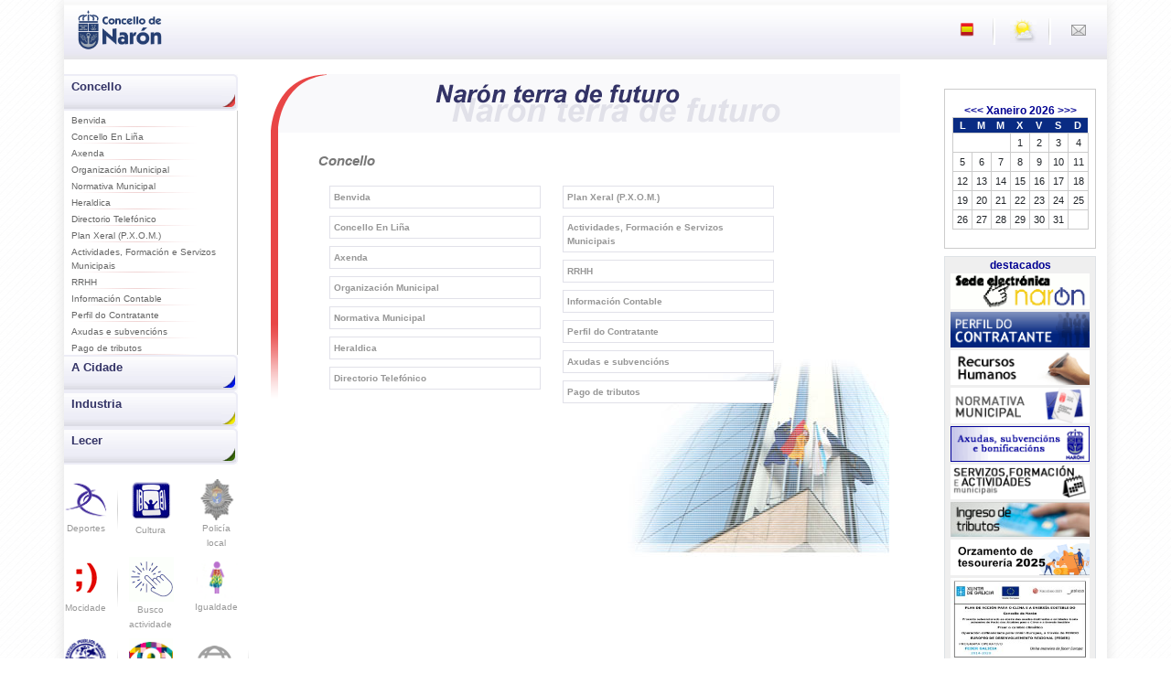

--- FILE ---
content_type: text/html; charset=utf-8
request_url: https://naron.gal/web/cat/gal/concello/get/idC/40
body_size: 3865
content:
<!doctype html>
<html lang="es">

  <head>
<meta name="viewport" content="width=device-width, initial-scale=1, maximum-scale=1">
  <title>http://www.naron.es - Concello</title>
  <meta name="description" content="http://www.naron.es"/>
  <meta name="keywords" content=""/>
  <meta http-equiv="Content-Type" content="text/html; charset=utf-8"/>
  <meta charset="utf-8"/>
  <link rel="shortcut icon" href="  favicon.ico" type="image/x-icon" /><link rel="canonical" href="https://www.naron.gal/concello" />
  <link rel="stylesheet" href="/assets/lib/bootstrap-5.1.3-dist/css/bootstrap.min.css" type="text/css" />
  <link rel="stylesheet" href="/assets/lib/lightbox2/dist/css/lightbox.min.css" type="text/css" />
  <link rel="stylesheet" href="/assets/lib/OwlCarousel2-2.3.4/dist/assets/owl.carousel.min.css" type="text/css" />
  <link rel="stylesheet" href="/assets/lib/OwlCarousel2-2.3.4/dist/assets/owl.theme.default.min.css" type="text/css" />
  <link rel="stylesheet" href="/assets/css/style.css?20260106090552" type="text/css" />

</head>


  
                <body class="overflow-visible">
            <div class="container bg-white overflow-hidden">
              
      <div class="row mb-3" id="cabecera">
        <div class="col-8 gx-0 text-left">
          <nav class="navbar navbar-expand-lg float-start">
            <button class="navbar-toggler" type="button" data-bs-toggle="collapse" data-bs-target="#navbarToggleExternalContent" aria-controls="navbarToggleExternalContent" aria-expanded="false" aria-label="Toggle navigation">
              <span class="navbar-toggler-icon"></span>
            </button>
          </nav>
          <a class="float-start" href="/"><img src="/web/images/top/top-escudo.gif" alt="Concello de Narón" title="Concello de Narón" id="escudo"></a>
        </div>
        <div class="col-4 gx-0 text-right">
          <ul class="list-group list-group-horizontal float-end mt-1 mt-md-2">
            <li class="list-group-item">
    <a href="/cat/es/ayuntamiento/get/idC/40"><img src="/web/images/top/top_es.gif" alt="Concello de Narón" title="Concello de Narón"></a>
            </li>
            <li class="list-group-item">
              <a href="https://www.aemet.es/es/eltiempo/prediccion/municipios/naron-id15054" target="_blank"><img src="/web/images/top/top_tiempo.gif" alt="El tiempo en Narón" title="El tiempo en Narón"></a>
            </li>
            <li class="list-group-item">
              <a href="/cat/gal/concello/contacto"><img src="/web/images/top/top_contacto.gif" alt="Entrada a Naronmail" title="Entrada a Naronmail"></a>
            </li>
          </ul>
        </div>
      </div>
                  <div class="row">
                <div class="col-lg-2 gx-0 position-xs-fixed position-md-static d-md-block leftside closed pe-2 pe-lg-0">
                  
      <div class="collapse" id="navbarToggleExternalContent">
        <div class="row menu">
          <div class="col">
    
        <p class="mb-0">
          <a  class="concello ps-2" href="/cat/gal/concello">
          Concello
          </a>
        </p>
        <div class="collapse show" id="menuconcello">
          <div class="card card-body py-0 ps-2">
      <a  href="/cat/gal/concello/benvida">Benvida</a><a  target="_blank"  href="https://sedeelectronica.naron.es/siac/default.aspx">Concello En Liña</a><a  href="/cat/gal/concello/axenda">Axenda</a><a  href="/cat/gal/concello/organizacion_municipal">Organización Municipal</a><a  target="_blank"  href="https://naron.transparencialocal.gob.es/es_ES/categoria/normativa">Normativa Municipal</a><a  href="/cat/gal/concello/heráldica">Heraldica</a><a  href="/cat/gal/concello/ayuntamiento_directorio_telefonico">Directorio Telefónico</a><a  href="/cat/gal/concello/pxom">Plan Xeral (P.X.O.M.)</a><a  href="/cat/gal/concello/servizos_municipais">Actividades, Formación e Servizos Municipais</a><a  href="/cat/gal/concello/oposicions">RRHH</a><a  target="_blank"  href="https://naron.transparencialocal.gob.es/es_ES/categoria/economica">Información Contable</a><a  href="/cat/gal/concello/perfil-del-contratante-inicio">Perfil do Contratante</a><a  href="/cat/gal/concello/subvencions">Axudas e subvencións</a><a  href="/cat/gal/concello/pago-tributos">Pago de tributos</a>
          </div>
        </div>
      
        <p class="mb-0">
          <a  class="cidade ps-2" href="/cat/gal/cidade">
          A Cidade
          </a>
        </p>
        <div class="collapse " id="menucidade">
          <div class="card card-body py-0 ps-2">
      <a  href="/cat/gal/cidade/golpe_vista">A Golpe de Vista</a><a  href="/cat/gal/cidade/localizacion_ciudad">Localización</a><a  href="/cat/gal/cidade/como_chegar">Como Chegar</a><a  target="_blank"  href="https://www.naron.gal/web/descarga.php?tipo=r&amp;descarga=mapa_rueiro.pdf">Mapas de Narón</a><a  href="/cat/gal/cidade/parroquias">Parroquias</a><a  href="/cat/gal/cidade/contorno">Contorno</a><a  href="/cat/gal/cidade/historia">Historia</a><a  target="_blank"  href="http://arquinaron.naron.es/">Narón en Fotos</a><a  href="/cat/gal/cidade/feiras_mercados">Feiras e Mercados</a>
          </div>
        </div>
      
        <p class="mb-0">
          <a  class="industria ps-2" href="/cat/gal/industria">
          Industria
          </a>
        </p>
        <div class="collapse " id="menuindustria">
          <div class="card card-body py-0 ps-2">
      <a  href="/cat/gal/industria/poligonos">Polígonos Industriais</a><a  href="/cat/gal/industria/empresas">Empresas</a><a  href="/cat/gal/industria/desarrollo">Desenvolvemento</a><a  href="/cat/gal/industria/comercio">Comercio</a><a  href="/cat/gal/industria/mercados">Banca</a><a  href="/cat/gal/industria/ligazons_empresariais">Ligazóns Empresariais</a><a  href="/cat/gal/industria/emprego">Camiños para o emprego</a>
          </div>
        </div>
      
        <p class="mb-0">
          <a  class="lecer ps-2" href="/cat/gal/lecer">
          Lecer
          </a>
        </p>
        <div class="collapse " id="menulecer">
          <div class="card card-body py-0 ps-2">
      <a  href="/cat/gal/lecer/rutas">Rutas Turísticas</a><a  href="/cat/gal/lecer/festas">Festas</a><a  href="/cat/gal/lecer/lugares_interese">Lugares de Interese</a><a  href="/cat/gal/lecer/aloxamentos">Aloxamentos</a><a  href="/cat/gal/lecer/bares_restaurantes">Bares e restaurantes</a><a  href="/cat/gal/lecer/entretemento">Entretemento</a><a  href="/cat/gal/lecer/centros_comerciais">Centros Comerciais</a><a  target="_blank"  href="www.padroadodecultura.es/">Pazo da cultura</a>
          </div>
        </div>
      

          </div>
        </div>
        <div class="row menu_logos mt-3">
          <div class="col-4 text-center separador_menu">
            <a href="https://www.padroadodeportesnaron.com">
              <img src="/web/images/menu/deportes.gif" alt="Deportes" class="img-fluid"><br>Deportes
            </a>
          </div>
          <div class="col-4 text-center separador_menu">
            <a href="http://www.padroadodecultura.es">
              <img src="/web/images/menu/cultura.gif"><br>Cultura
            </a>
          </div>
          <div class="col-4 text-center">
            <a href="http://policia.naron.es" target="_blank">
              <img src="/web/images/entrada/policia.gif" alt="Policía Local de Narón" class="img-fluid"><br>Policía local
            </a>
          </div>
        </div>
        <div class="row menu_logos mt-2">
          <div class="col-4 text-center separador_menu">
            <a href="https://dameuntoke.naron.gal" target="_blank">
              <img src="/web/images/entrada/dut.gif" alt="dameuntoke"><br>Mocidade
            </a>
          </div>
          <div class="col-4 text-center separador_menu">
            <a href="https://buscoactividade.naron.gal" target="_blank">
              <img src="/web/images/entrada/busco-actividade.gif" alt="Busco actividade"><br>Busco actividade
            </a>
          </div>
          <div class="col-4 text-center">
            <a href="https://igualdade.naron.gal" target="_blank">
              <img src="/web/images/entrada/igualdade.gif" alt="Concellería de Igualdade" class="img-fluid"><br>Igualdade
            </a>
          </div>
        </div>
        <div class="row menu_logos mt-2">
          <div class="col-4 text-center separador_menu">
            <a href="https://biblioteca.naron.gal" target="_blank">
              <img src="/web/images/menu/biblio.gif" alt="Biblioteca de Narón" class="img-fluid"><br>Biblioteca de Narón
            </a>
          </div>
          <div class="col-4 text-center separador_menu">
            <a href="https://turismo.naron.gal" target="_blank">
              <img src="/web/images/entrada/turismo-naron.gif" alt="Turismo de Narón" class="img-fluid"><br>Turismo
            </a>
          </div>
          <div class="col-4 text-center separador_menu">
            <a href="/cat/gal/outras-webs" target="_blank">
              <img src="/web/images/entrada/otras-web-naron.gif" alt="Outras webs" class="img-fluid"><br>Outras Webs
            </a>
          </div>
        </div>
        <div class="row menu_logos mt-2">
          <div class="col-4 text-center separador_menu">
            <a href="https://oarqueologodenaron.wordpress.com/" target="_blank">
              <img src="/web/images/entrada/NaronFidalga.jpg" alt="Narón, Cidade Fidalga" class="img-fluid"><br>Narón, Cidade Fidalga
            </a>
          </div>
          <div class="col-4 text-center">
            <a href="/cat/gal/concello/servizo-normalizacion-linguistica">
              <img src="/web/images/entrada/Logo-SNL.gif" alt="Servizo de Normalización Lingüística" class="img-fluid"><br>Servizo de Normalización Lingüistica
            </a>
          </div>
          <div class="col-4 text-center">
            <a href="https://buscocole.naron.gal/" target="_blank">
              <img src="/web/images/entrada/buscocole.gif" alt="Buscocole" class="img-fluid"><br>Buscocole
            </a>
          </div>
        </div>
      </div>
                    </div>
                <div class="col-8 col-md-9 col-lg-8 px-3 px-lg-5">
                  
    <div class="row seccion_principal" id="concello">
      <div class="col-12 titulo_principal mb-3">
        Concello
      </div>
      <div class="row ps-4">
        <div class="col-12 col-md-5">
          <a href="/cat/gal/concello/benvida" class="d-block enlace_principal mb-2 py-1 ps-1">Benvida</a><a target="_blank" href="https://sedeelectronica.naron.es/siac/default.aspx" class="d-block enlace_principal mb-2 py-1 ps-1">Concello En Liña</a><a href="/cat/gal/concello/axenda" class="d-block enlace_principal mb-2 py-1 ps-1">Axenda</a><a href="/cat/gal/concello/organizacion_municipal" class="d-block enlace_principal mb-2 py-1 ps-1">Organización Municipal</a><a target="_blank" href="https://naron.transparencialocal.gob.es/es_ES/categoria/normativa" class="d-block enlace_principal mb-2 py-1 ps-1">Normativa Municipal</a><a href="/cat/gal/concello/heráldica" class="d-block enlace_principal mb-2 py-1 ps-1">Heraldica</a><a href="/cat/gal/concello/ayuntamiento_directorio_telefonico" class="d-block enlace_principal mb-2 py-1 ps-1">Directorio Telefónico</a>
        </div>
        <div class="col-12 col-md-5">
        <a href="/cat/gal/concello/pxom" class="d-block enlace_principal mb-2 py-1 ps-1">Plan Xeral (P.X.O.M.)</a><a href="/cat/gal/concello/servizos_municipais" class="d-block enlace_principal mb-2 py-1 ps-1">Actividades, Formación e Servizos Municipais</a><a href="/cat/gal/concello/oposicions" class="d-block enlace_principal mb-2 py-1 ps-1">RRHH</a><a target="_blank" href="https://naron.transparencialocal.gob.es/es_ES/categoria/economica" class="d-block enlace_principal mb-2 py-1 ps-1">Información Contable</a><a href="/cat/gal/concello/perfil-del-contratante-inicio" class="d-block enlace_principal mb-2 py-1 ps-1">Perfil do Contratante</a><a href="/cat/gal/concello/subvencions" class="d-block enlace_principal mb-2 py-1 ps-1">Axudas e subvencións</a><a href="/cat/gal/concello/pago-tributos" class="d-block enlace_principal mb-2 py-1 ps-1">Pago de tributos</a>
        </div>
      </div>
    </div>
                  </div>
                <div class="col-4 col-md-3 col-lg-2">
                
      <div class="row">
        <div class="col-12">
          
      <div id="contenedor_calendario" class="mt-3 mb-2 px-0 px-md-2">
        <br/>
        <h2>
          <a href="/cat/gal/axenda_calendario/get/2025-12/">&lt;&lt;&lt;</a> 
          Xaneiro 2026 
          <a href="/cat/gal/axenda_calendario/get/2026-2/">&gt;&gt;&gt;</a>
        </h2>
        <table class="table" id="calendario">
          <tr>
            <th>L</th><th>M</th><th>M</th><th>X</th><th>V</th><th>S</th><th>D</th>
          </tr>
          <tr>
    
            <td class="blancos" colspan="3">&nbsp;</td>
      
            <td class="dia" id="dia_1"><div class="numero">1</div>
            </td>
        
            <td class="dia" id="dia_2"><div class="numero">2</div>
            </td>
        
            <td class="dia" id="dia_3"><div class="numero">3</div>
            </td>
        
            <td class="dia" id="dia_4"><div class="numero">4</div>
            </td>
        
          </tr>
        <tr>
            <td class="dia" id="dia_5"><div class="numero">5</div>
            </td>
        
            <td class="dia" id="dia_6"><div class="numero">6</div>
            </td>
        
            <td class="dia" id="dia_7"><div class="numero">7</div>
            </td>
        
            <td class="dia" id="dia_8"><div class="numero">8</div>
            </td>
        
            <td class="dia" id="dia_9"><div class="numero">9</div>
            </td>
        
            <td class="dia" id="dia_10"><div class="numero">10</div>
            </td>
        
            <td class="dia" id="dia_11"><div class="numero">11</div>
            </td>
        
          </tr>
        <tr>
            <td class="dia" id="dia_12"><div class="numero">12</div>
            </td>
        
            <td class="dia" id="dia_13"><div class="numero">13</div>
            </td>
        
            <td class="dia" id="dia_14"><div class="numero">14</div>
            </td>
        
            <td class="dia" id="dia_15"><div class="numero">15</div>
            </td>
        
            <td class="dia" id="dia_16"><div class="numero">16</div>
            </td>
        
            <td class="dia" id="dia_17"><div class="numero">17</div>
            </td>
        
            <td class="dia" id="dia_18"><div class="numero">18</div>
            </td>
        
          </tr>
        <tr>
            <td class="dia" id="dia_19"><div class="numero">19</div>
            </td>
        
            <td class="dia" id="dia_20"><div class="numero">20</div>
            </td>
        
            <td class="dia" id="dia_21"><div class="numero">21</div>
            </td>
        
            <td class="dia" id="dia_22"><div class="numero">22</div>
            </td>
        
            <td class="dia" id="dia_23"><div class="numero">23</div>
            </td>
        
            <td class="dia" id="dia_24"><div class="numero">24</div>
            </td>
        
            <td class="dia" id="dia_25"><div class="numero">25</div>
            </td>
        
          </tr>
        <tr>
            <td class="dia" id="dia_26"><div class="numero">26</div>
            </td>
        
            <td class="dia" id="dia_27"><div class="numero">27</div>
            </td>
        
            <td class="dia" id="dia_28"><div class="numero">28</div>
            </td>
        
            <td class="dia" id="dia_29"><div class="numero">29</div>
            </td>
        
            <td class="dia" id="dia_30"><div class="numero">30</div>
            </td>
        
            <td class="dia" id="dia_31"><div class="numero">31</div>
            </td>
        
            <td colspan="5" class="blancos">&nbsp;</td>
          </tr>
        </table>      
        <div class="leyenda">
          
          
          
          
        </div>
      </div>
    
          <div class="menu_derecha px-1 border border-grey pb-3">
            <h2>destacados</h2>
            <a href="https://sedeelectronica.naron.es/opensiac">
              <img src="/web/images/banners_pek/sede_electronica.gif" border="0" alt="Sede Electronica">
            </a>
            <a href="/cat/gal/concello/perfil-del-contratante-inicio" title="">
              <img src="/web/images/banners_pek/contratacion2.gif" border="0" alt="Perfil do Contratante">
            </a>
            <a href="/cat/gal/concello/oposicions" title="">
              <img src="/web/images/banners_pek/recursos_humanos.gif" border="0" alt="Personal - Oposiciones">
            </a>
            <a href="https://transparencia.naron.gal/" title="" target="_blank">
              <img src="/web/images/banners_pek/normativa_municipal_pek.gif" border="0" alt="Ordenanzas municipÃ¡is">
            </a>
            <a href="/cat/gal/concello/axudas-e-subvencions" title="Axudas e Subvencions">
              <img src="/web/images/banners_pek/axudas-subvencions.gif" border="0" alt="Subvencións">
            </a>
            <a href="/cat/gal/concello/servizos_municipais" title="">
              <img src="/web/images/banners_pek/SERVIZOS-E-ACTIVIDADES-MUNICIPAIS.gif" border="0" alt="Subvencións">
            </a>
            <a href="/cat/gal/concello/pago-tributos" title="Pago de tributos">
              <img src="/web/images/banners_pek/ingreso-de-tributos-naron.jpg" border="0" alt="Pago de tributos">
            </a>
            <a href="/docs/Orzamento-Tesoureria-2025.pdf" target="_blank" title="Orzamento 2025">
              <img src="/web/images/pago-tesoreria-gal.jpg" border="0" alt="FEADER">
            </a>
            <a href="/web/images/entrada/cartel_concellos.jpg" title="" rel="lightbox[]">
              <img src="/web/images/banners_pek/cartel_concellos_peq.jpg" border="0" alt="Carte concello">
            </a>
            <a href="https://plan-unico.dacoruna.gal/naron/" target="_blank" title="Plan único">
              <img src="/web/images/plan_unico.jpg" border="0" alt="FEADER">
            </a>
            <a href="/docs/EXTRACTO_CON_OCATORIA_INTERCENTROS_2025_BOP_17-03-2025.pdf" target="_blank" title="Convocatoria subvencion">
              <img src="/web/images/convocatoria-subvencion.jpg" border="0" alt="FEADER">
            </a>
          </div>
        </div>
      </div>
                    </div>
              </div>
              
      <div class="row mt-3" id="pie">
          <div class="col-4 col-sm-2" id="texto_pie">naron.gal</div>
      </div>
                </div>

            <div class="container">
              <div class="row mt-5">
                <div class="col-12 text-center"> <a href="/cat/gal/aviso_legal" class="aviso-legal">Concello de Narón  -  Aviso Legal</a></div>
              </div>
            </div>
          
    <script src="/assets/lib/jquery-3.6.0/jquery-3.6.0.min.js"></script>
    <script src="/assets/lib/bootstrap-5.1.3-dist/js/bootstrap.bundle.min.js"></script>
    <script src="/assets/lib/lightbox2/dist/js/lightbox.min.js"></script>
    <script src="/assets/lib/OwlCarousel2-2.3.4/dist/owl.carousel.min.js"></script>
    <script src="/assets/js/main.js"></script>

  </body>
</html>



--- FILE ---
content_type: text/css
request_url: https://naron.gal/assets/css/style.css?20260106090552
body_size: 6234
content:
body {
  background: url(/images/fondo_rayas.jpg) fixed center top transparent;
  font-family: Arial;
  font-size: 11px;
  color: #777777;
}

body.sin_menus {
  background: none;
}

input,
textarea,
input.form-control,
textarea.form-control,
select.form-select {
  border: 1px solid #cccccc;
  font-size: 12px;
  font-family: Arial;
  color: #000000;
  background-color: #ffffff;
  border-radius: 0;
  padding: 0 0.3em;
}

.form-select:focus,
.form-control:focus {
  border-color: none;
  box-shadow: none;
}
.logos_left img {
  /*width: 100%;*/
}
.aviso-legal {
  text-decoration: none;
  color: #969696;
}
.aviso-legal:hover {
  text-decoration: underline;
  color: #969696;
}
.text-justify {
  text-align: justify;
}

.border-grey {
  border-color: #cccccc;
}

.bg-grey {
  background-color: #f9f9fc;
}

.btn-degradado {
  border: 1px solid #e4e4ec;
  padding: 5px 15px;
  color: #777777;
  font-weight: bold;
  background: rgb(228, 228, 236);
  background: linear-gradient(
    0deg,
    #f2f2f8 0%,
    #f9f9fb 19%,
    rgba(250, 250, 252, 1) 100%
  );
  text-decoration: none;
}

.btn-degradado:hover {
  text-decoration: none;
  color: #777777;
}

.menu_home .dropdown {
  background-image: url(/images/menu/fondo_principal.gif);
  background-repeat: repeat-x;
  height: 40px;
}

.menu_home .dropdown-toggle {
  display: block;
  width: 100%;
  height: 100%;
  background-repeat: no-repeat;
  background-position: right;
}

.menu_home .dropdown-toggle::after {
  display: none;
}

.menu_home .submenu_home .card {
  border: 1px solid #333333;
  border-radius: 0;
}

.menu_home .submenu_home .card .dropdown-item {
  padding-left: 8px;
}

.menu_home .submenu_home .card .dropdown-item:hover {
  background-color: #eff4fa;
  color: #000000;
  border-width: 0px 0px 0px 4px;
  border-style: solid;
  padding-left: 4px;
}

.menu_home .submenu_home#menuconcello .card .dropdown-item:hover {
  border-color: #ee0000 !important;
}

.menu_home .submenu_home#menucidade .card .dropdown-item:hover {
  border-color: #0030da !important;
}

.menu_home .submenu_home#menuindustria .card .dropdown-item:hover {
  border-color: #ebc32a !important;
}

.menu_home .submenu_home#menulecer .card .dropdown-item:hover {
  border-color: #098102 !important;
}

h2.webs_municipales {
  font-size: 12px;
  color: #000092;
  font-weight: bold;
}

h2.h2_noticias_home {
  font-size: 12px;
  color: #000092;
  font-weight: bold;
}

.noticias_home {
  background-color: #efefef;
  color: #5e5d63;
  line-height: 1;
}

.noticias_home .ampliar_noticia {
  color: #000092;
  font-weight: bold;
  text-decoration: none;
}

.mas_noticias a {
  background-color: #efefef;
  display: block;
  float: right;
  margin-bottom: 3px;
  height: 100%;
  padding: 0px 3px;
}

.mas_noticias a:first-child {
  border-bottom-right-radius: 13px;
  padding-top: 10px;
  padding-right: 10px;
  color: #8a8a8a;
  font-weight: bold;
  text-decoration: none;
}

.mas_noticias a:last-child {
  border-bottom-left-radius: 13px;
}

#portada .menu_derecha img {
  max-width: 234px;
}

#portada .link_top_home {
  border-right: 1px solid #cccccc;
}

#portada .link_top_home a,
#portada .link_top_home span {
  text-decoration: none;
  color: #5e5d63;
  font-weight: bold;
  display: block;
}

#portada .link_top_home a.rss_fb {
  padding-top: 5px;
  height: 28px;
}

.leftside.opened {
  height: 100vh;
  background-color: #fff;
}

#cabecera {
  background: url(/images/top/top-fondo.gif) fixed center top transparent;
}

#cabecera ul li {
  background: none;
  border: 0;
  padding-top: 0.7rem;
}

#cabecera ul li:not(:last-child) {
  background-image: url(/images/top/top_separador.gif);
  background-repeat: no-repeat;
  background-position: right 12px;
}

#cabecera img#escudo {
  height: 65px;
  padding: 10px 0 10px 8px;
}

.navbar {
  padding-top: 0.25rem;
  height: 100%;
}

.navbar-toggler {
  padding: 0.25rem 0.3rem;
}

.navbar-toggler:focus {
  box-shadow: none;
}

.navbar-toggler-icon {
  background-image: url(/images/menu/menu.png);
}

.menu p,
.menu_home p {
  background-image: url(/images/menu/fondo_principal.gif);
  background-repeat: repeat-x;
  height: 40px;
}

.menu p a,
.menu_home p > a {
  background-position: bottom right;
  background-repeat: no-repeat;
  display: block;
  height: 100%;
  width: 100%;
  color: #333366;
  font-weight: bold;
  font-size: 13px;
  text-decoration: none;
  padding-top: 4px;
}

.menu p a.ayuntamiento,
.menu p a.concello,
.menu_home a.concello,
.menu_home a.ayuntamiento {
  background-image: url(/images/menu/principal_ayuntamiento.gif);
}

.menu p a.ciudad,
.menu p a.cidade,
.menu_home a.ciudad,
.menu_home a.cidade {
  background-image: url(/images/menu/principal_ciudad.gif);
}

.menu p a.industria,
.menu_home a.industria {
  background-image: url(/images/menu/principal_industria.gif);
}

.menu p a.ocio,
.menu p a.lecer,
.menu_home a.ocio,
.menu_home a.lecer {
  background-image: url(/images/menu/principal_ocio.gif);
}

.menu .card {
  border: 0;
  border-radius: 0;
  border-right: 1px solid #cccccc;
}

.menu .card a {
  color: #666666;
  font-size: 10px;
  text-decoration: none;
  background-image: url(/images/menu/linea.jpg);
  background-repeat: no-repeat;
  padding-top: 3px;
  background-position: bottom left;
}

.menu_logos .separador_menu {
  background-image: url(/images/menu/separador_padroados.gif);
  background-repeat: no-repeat;
  background-position: right 12px;
}

.menu_logos a {
  color: #999999;
  font-size: 10px;
  text-decoration: none;
}

.titulo_pagina {
  border: 1px solid #e4e4ec;
  display: inline-table;
  padding: 5px 0;
  color: #333366;
  font-size: 12px;
  padding-left: 15px;
  border-radius: 10px 0 0 10px;
  font-weight: bold;
  background: rgb(228, 228, 236);
  background: linear-gradient(
    0deg,
    rgba(228, 228, 236, 1) 0%,
    rgba(238, 238, 247, 1) 19%,
    rgba(250, 250, 252, 1) 100%
  );
  height: 29px;
}

#estructura {
  list-style: none;
}

.caja_enlace_letras {
  border: 1px solid #cccccc;
  margin-bottom: 20px;
  padding: 10px;
}

a.inicial {
  font-size: 23px;
  display: block;
  clear: both;
  margin-top: 20px;
  margin-bottom: 5px;
  border-bottom: 1px solid #333366;
  text-decoration: none;
  color: #333366 !important;
}

div.asociacion_registro {
  border: 1px solid #cccccc;
  margin-bottom: 5px;
}

div.asociacion_registro h2 {
  margin: 0px;
  border-bottom: 1px solid #cccccc;
  color: #333366 !important;
  font-size: 14px;
  padding-left: 10px;
  font-weight: 900;
}

div.asociacion_registro p {
  padding-left: 20px;
}

.caja_enlace_letras a,
.caja_enlace_letras span {
  display: inline-block;
  width: 4.3%;
  font-size: 12px;
}

figure.borde {
  border: 1px solid #cccccc;
}

.figure-img {
  margin-bottom: 0;
}

.figure-caption {
  padding-left: 5px;
  text-align: start;
}

#entretenimiento {
  width: 100%;
  height: 450px;
  margin-left: 20px;
  font-family: Arial;
  color: #777777;
  font-size: 11px;
  background-image: url(/images/entretenimiento/inicio.gif);
  background-position: bottom right;
  background-repeat: no-repeat;
}

figcaption,
.historia-parrafo figcaption {
  background-color: #e5e5ea !important;
  font-size: 10px !important;
  color: #777777 !important;
  padding-left: 5px !important;
  font-weight: bold !important;
  padding: 4px 0 !important;
  background-image: url(/images/generales/pie_foto_esquina.gif) !important;
  background-repeat: no-repeat !important;
  background-position: bottom right !important;
  width: auto;
}

td.dia,
td.dia div {
  background-color: #ffffff;
}

.dia_concello {
  background-color: #0b339d !important;
}

.dia_varias,
.dia_cultura,
.dia_deportes {
  background-color: #0000bb !important;
}

div#contenedor_calendario {
  border: 1px solid #cccccc;
}

div#contenedor_calendario h2 {
  font-size: 12px;
  color: #000092;
  margin: 0px;
  font-weight: bold;
  text-align: center;
}

div#contenedor_calendario h2 a {
  text-decoration: none;
  color: #000092;
  font-weight: bold;
}

#calendario {
  border: 1px solid #cccccc;
  border-collapse: collapse;
  margin-bottom: 10px;
}

#calendario th {
  padding: 0px;
  background-color: #092b83;
  color: #ffffff;
  text-align: center;
}

#calendario td {
  background-color: #ffffff;
  border: 1px solid #cccccc;
  border-collapse: collapse;
  padding: 2px;
  text-align: center;
}

#calendario td a {
  text-decoration: none;
  color: #ffffff;
  display: block;
}

div.leyenda {
  float: none !important;
  margin-left: 10px !important;
  margin-bottom: 20px !important;
  clear: both;
}

div.leyenda .cuadro.leyenda_concello {
  background-color: #0b339d;
}

div.leyenda .cuadro.leyenda_cultura,
div.leyenda .cuadro.leyenda_deportes,
div.leyenda .cuadro.leyenda_varias {
  background-color: #0000bb;
}

div.cuadro {
  width: 12px;
  height: 12px;
  float: left;
  margin-right: 10px;
  margin-top: 2px;
}

.eventos_dia_agenda .evento_agenda {
  border-bottom: 1px solid #dee2e6;
}

.eventos_dia_agenda .evento_agenda.evento_agenda_dia {
  border-left: 1px solid #dee2e6;
}

.eventos_dia_agenda .evento_agenda.evento_agenda_mas_info {
  border-right: 1px solid #dee2e6;
}

.mas_info {
  color: #333366;
  font-weight: bold;
  text-decoration: none;
}

.menu_derecha {
  text-align: center;
  background-color: #efefef;
  border: 1px solid #efefef;
}

.menu_derecha h2 {
  color: #000092;
  font-size: 12px;
  font-weight: bold;
  margin: 2px 0;
}

.menu_derecha img {
  max-width: 100%;
  height: auto;
  width: 97%;
  margin-bottom: 3px;
}

.centro-comercial ul {
  padding-left: 0;
}

.centro-comercial .col-6 {
  padding: 2%;
  padding-left: 10%;
}

.cabecera-infoI div {
  text-align: center;
  padding: 0;
}

.cabecera-infoI div span {
  font-family: Arial;
  font-size: 11px;
  color: #777777;
  box-shadow: inset -4px -13px 15px -5px #f2f2f8;
  text-decoration: none;
  width: 160px;
  text-align: center;
  border: 1px solid #cccccc;
  padding: 5px;
  font-weight: 900;
}
.link-opo {
  color: #777777;
  text-decoration: none;
  font-weight: 900;
}
#axudas h2 {
  font-size: 1rem;
  font-weight: 600;
  margin: 0.75rem 0;
}
.opo-c {
  padding-top: 5px;
  padding-bottom: 5px;
  padding-left: 10px;
  background-color: #e5e5ea;
  border-bottom: 1px solid #e5e5ea;
  text-align: center;
}

#axudas a {
  font-family: Arial;
  font-size: 11px;
  color: #333366;
  font-weight: bold;
  text-decoration: none;
}

#axudas a:hover {
  text-decoration: underline;
  color: #333366;
}

#pie {
  background-image: url(/images/sombras/pie_centro.png);
  height: 21px;
}

#historia-get p {
  text-align: justify;
  padding: 0.5rem 2rem;
}

.historia-parrafo p {
  padding: 1rem;
}

/* #empresas div{
display: table;
} */

#pie #texto_pie {
  background-color: white;
  margin-left: 82%;
  font-weight: bold;
  letter-spacing: 3px;
  text-align: center;
  height: 20px;
}

.f-cabecera {
  background-color: #f0f0f0;
  border-top: 1px solid #cccccc;
  font-size: 12px;
  font-weight: bold;
  border-left: 1px solid #cccccc;
  border-right: 1px solid #cccccc;
  padding-left: 10px;
}

.li-cabecera {
  background-color: #f4f4fa;
  border-top: 1px solid #cccccc;
  font-size: 12px;
  font-weight: bold;
  border-left: 1px solid #cccccc;
  border-right: 1px solid #cccccc;
  padding-left: 10px;
}

.f-cuerpo:last-child {
  border-bottom: 1px solid #cccccc;
}

.f-cuerpo a {
  color: #777777;
  font-weight: bold;
  font-size: 11px;
  text-decoration: none;
  padding: 8px;
}

.f-cuerpo {
  background-color: #fff;
  font-size: 11px;
  color: #333366;
  border-left: 1px solid #cccccc;
  border-right: 1px solid #cccccc;
}

.f-cuerpo p {
  margin: 0;
  padding: 1rem;
}

.f-cabecera p,
.li-cabecera p {
  margin: 0;
}

.f-scabecera div {
  text-align: center;
  background-color: #777777;
  font-size: 12px;
  font-weight: bold;
  color: #ffffff;
  border-top: 1px solid #777777;
}

.container.bg-white {
  border-bottom-left-radius: 24px;
  border-bottom-right-radius: 24px;
  box-shadow: 0 0 15px 0px #dfdfdf;
  clip-path: inset(0px -15px -15px -15px);
}

.seccion_principal {
  background-position: top left;
  background-repeat: no-repeat;
  /*min-height: 357px;*/
  padding-top: 84px;
  padding-left: 40px;
}

.titulo_principal {
  font-size: 15px;
  font-style: italic;
  font-weight: bold;
}

.enlace_principal {
  color: #979797;
  font-weight: bold;
  text-decoration: none;
  cursor: pointer;
  background: #fff;
  border: 1px solid #e1e1e9;
  font-size: 10px;
}

.seccion_principal .ps-4 {
  background-position: bottom right;
  background-repeat: no-repeat;
  height: 408px;
}

.seccion_principal a.enlace_principal:hover {
  color: #ffffff;
}

#concello {
  background-image: url(/images/portadas/ayuntamiento/titulo_ayuntamiento.gif);
}

#concello .ps-4 {
  background-image: url(/images/portadas/ayuntamiento/fondo.jpg);
}

#concello a.enlace_principal:hover {
  background-image: url(/images/portadas/ayuntamiento/rollover.gif);
}

#cidade {
  background-image: url(/images/portadas/ciudad/titulo_ciudad.gif);
}

#cidade .ps-4 {
  background-image: url(/images/portadas/ciudad/fondo.jpg);
}

#cidade a.enlace_principal:hover {
  background-image: url(/images/portadas/ciudad/rollover.gif);
}

#industria {
  background-image: url(/images/portadas/industria/titulo_industria.gif);
}

#industria .ps-4 {
  background-image: url(/images/portadas/industria/fondo.jpg);
}

#industria a.enlace_principal:hover {
  background-image: url(/images/portadas/industria/rollover.gif);
}

#ocio {
  background-image: url(/images/portadas/ocio/titulo_ocio.gif);
}

#ocio .ps-4 {
  background-image: url(/images/portadas/ocio/fondo.jpg);
}

#ocio a.enlace_principal:hover {
  background-image: url(/images/portadas/ocio/rollover.gif);
}

.link-comun {
  font-family: Arial;
  font-size: 11px;
  color: #333366;
  font-weight: bold;
  text-decoration: none;
}

.link-comun:hover {
  text-decoration: underline;
  color: #333366;
}

.link-centrado a {
  font-size: 11px;
  color: #333366;
  font-weight: bold;
  text-decoration: none;
}

.text-decoration-none {
  color: #777777;
}

.img-ventana {
  background-color: #f4f4fa;
  background-image: none;
  font-weight: bold;
  padding-left: 5px;
  padding-top: 7px;
  color: #777777;
  font-size: 11px;
}

.img-ventana a {
  color: #777777;
  font-size: 11px;
  font-weight: normal;
  text-decoration: none;
}

.lista_noticias {
  cursor: pointer;
}

.intro_noticias {
  color: #888888;
  text-align: justify;
  padding: 6px 10px;
  background-color: #f7f7f7;
  line-height: 1.1;
}

.ampliar_noticia a {
  color: #333366;
  font-weight: bold;
  text-decoration: none;
}

.ampliar_noticia a:hover {
  text-decoration: underline;
}

.page-numbers {
  margin: auto;
}

.page-numbers li {
  padding: 0;
}

.page-numbers li a,
.page-numbers li.current,
.page-numbers li span {
  color: #888888;
  text-decoration: none;
  font-weight: bold;
  font-size: 14px;
  padding: 0.2rem 0.7rem;
  display: block;
}

.page-numbers li.current {
  color: #5b5b5b;
  font-size: 15px;
}

.titulo_noticia {
  color: #333366;
  font-weight: bold;
}

.entradilla_noticia {
  color: #aaaaaa;
  padding-top: 10px;
  text-align: justify;
}

.contenido_noticia {
  text-align: justify;
}

.ultimas_noticias {
  border: 1px solid #cccccc;
}

.cabecera_ultimas_noticias {
  padding-left: 10px;
  color: #ffffff;
  background-color: #cccccc;
  font-weight: bold;
  display: flow-root;
}

.cabecera_ultimas_noticias a {
  padding-right: 10px;
  background-color: #cccccc;
  font-size: 13px;
  color: #333366;
  font-weight: bold;
  text-decoration: none;
}

.boton {
  box-shadow: inset -4px -13px 15px -5px #f2f2f8;
  background-repeat: repeat-x;
  font-weight: bold;
  color: #777777;
  border: 1px solid #cccccc;
  text-align: center;
  padding-top: 5px;
  padding-bottom: 5px;
  padding-left: 10px;
  padding-right: 10px;
  cursor: pointer;
}

.lista_ultimas_noticias {
  color: #999999;
  font-weight: bold;
}

.lista_ultimas_noticias a {
  color: #333366;
  text-decoration: none;
  font-weight: bold;
}

.fotos_noticias {
  border: 1px solid #cccccc;
}

.mas_fotos_noticias {
  color: #ffffff;
  background-color: #cccccc;
  font-weight: bold;
}

.titulo_foto {
  font-size: 10px;
  color: #666666;
}

.fotos_noticias a {
  text-decoration: none;
}

.descarga_archivos {
  border: 1px solid #e5e5ea;
  border-bottom: 0;
  color: #666666;
}

.descarga_archivos .titulo_descarga_archivos {
  background-color: #f4f4fa;
  border-bottom: 1px solid #e5e5ea;
  font-weight: bold;
}

.descarga_archivos .listado_archivos {
  border-bottom: 1px solid #e5e5ea;
}

/** LIGHTBOX **/

.lightbox .lb-image {
  border: 8px solid #fff;
  border-radius: 0;
}

.lb-dataContainer {
  background-color: #fff;
  color: #666;
  border-radius: 0;
  border-radius: 0;
  padding-bottom: 13px;
}

.lb-data {
  color: #666;
  padding-left: 10px;
}

.lb-data .lb-details {
  width: 78%;
}

.lb-data .lb-close {
  background: url(/assets/lib/lightbox2/dist/images/closelabel.gif) top right
    no-repeat;
  width: 66px;
}

.lb-nav a.lb-next {
  background: url(/assets/lib/lightbox2/dist/images/nextlabel.gif) right 48%
    no-repeat;
}

.lb-nav a.lb-prev {
  background: url(/assets/lib/lightbox2/dist/images/prevlabel.gif) left 48%
    no-repeat;
}

.fotos_noticias {
  border: 1px solid #cccccc;
}

.mas_fotos_noticias {
  color: #ffffff;
  background-color: #cccccc;
  font-weight: bold;
}

.enlace-estilo {
  text-decoration: none;
  color: #777777;
}

.titulo_foto {
  font-size: 10px;
  color: #666666;
}

.li-fondo {
  background-image: url(/images/lugares_interes/fondo.gif);
  background-position: bottom right;
  background-repeat: no-repeat;
}

/** OWL CAROUSEL **/

.owl-carousel .owl-nav button.owl-next,
.owl-carousel .owl-nav button.owl-prev {
  padding: 2px 10px !important;
  border: 1px solid #000092;
  color: #000092;
}

.owl-nav {
  margin-top: 8px;
}

.owl-carousel .owl-nav button.owl-next {
  float: right;
}

#carrusel-bottom img {
  width: 230px;
}
#carrusel-bottom img {
  margin: auto;
  width: auto;
}

.cabecera_izq {
  background-color: #f4f4fa !important;
  font-weight: bold;
  text-align: left;
  padding-left: 10px;
}

.cabecera_dcha {
  background-color: #f4f4fa !important;
  font-weight: bold;
  text-align: right;
  padding-right: 10px;
}

.localidad_destacada {
  padding-left: 10px;
  font-weight: bold;
}

.distancia_destacada {
  padding-right: 40px;
  text-align: right;
  font-weight: bold;
}

.localidad {
  padding-left: 10px;
}

.distancia {
  padding-right: 40px;
  text-align: right;
}

.tabla {
  border: 1px solid #e5e5ea !important;
}

.texto-pie {
  font-weight: 700;
  text-align: center;
  color: #777777;
  background-color: #fff;
  padding: 0 !important;
  background-image: none;
  font-size: 11px;
  width: 130px;
}

.rutas {
  margin-top: 20px;
  padding: 5px 10px;
  width: 280px;
  height: 30px;
}

.rutas a {
  text-decoration: none;
  font-size: 11px;
  color: #333366;
  font-weight: bold;
}

.texto-pie-ferias {
  padding: 0;
  width: 186px;
  font-weight: bold;
  font-size: 10px;
}

.figure.borde a {
  text-decoration: none;
}

.tabla-encabezado {
  background-color: #f4f4fa;
  border-bottom: 1px solid #e5e5ea;
  font-size: 11px;
  font-weight: bold;
  height: auto;
}

#alojamientos a {
  text-decoration: none;
  color: #777;
}

.byr .row .col-6 {
  padding: 10px 20px;
  border-top: 1px solid #dee2e6;
}

.byr p {
  margin-bottom: 0.5rem;
}

.bp {
  background-color: #f4f4fa;
}

#pxom li {
  padding: 5px 0;
}

#pxom h3 {
  padding: 10px 0;
  font-weight: 900;
  color: #777;
  font-size: 17px;
}

#pxom b {
  font-size: 14px;
}

#pxom p.border-bottom b {
  font-size: 15px;
  color: #3c3c6d;
}

#pxom p.border-bottom {
  border-bottom: 1px solid #3c3c6d !important;
}

#pxom ul {
  padding-left: 35px;
}

#directorio-telefonico h2 {
  font-weight: 900;
  color: #333366;
  font-size: 17px;
}

#directorio-telefonico .mr-0 {
  margin-right: 0 !important;
}

#directorio-telefonico .ml-0 {
  margin-left: 0 !important;
}

#directorio-telefonico .link-comun:hover {
  text-decoration: none;
  color: #666666;
}

.tabla-pie {
  padding: 0 8px;
  background-color: #f4f4fa;
  font-size: 11px;
  font-weight: bold;
  height: 20px;
}

.pr-0 {
  padding-right: 0;
}

.pr-0 p,
.pl-0 p {
  margin: 0;
}

.pl-0 {
  padding-left: 0;
}

.ferias {
  color: #333366;
}

.borde-izq-top {
  padding-top: 10px;
  border-top: 1px solid #e5e5ea;
  margin-left: 10px;
}

.borde-der-top {
  padding-top: 10px;
  border-top: 1px solid #e5e5ea;
  margin-left: -14px;
}

#subvencions .col-md-2 {
  padding: 0;
  text-align: end;
}

#pago-tributos .col-md-2 {
  padding: 0;
  text-align: end;
}

#subvencions .col-7,
#subvencions {
  padding: 0;
}

.head-tabla {
  background-color: #eee;
}

.pl-0 {
  padding-left: 0rem;
}

.pl-1 {
  padding-left: 0.25rem;
}

.pl-2 {
  padding-left: 0.5rem !important;
}

.pl-3 {
  padding-left: 0.75rem;
}

.pago-I {
  color: red;
  font-size: 20px;
  font-weight: 900;
  text-decoration: none;
}

.pago-IVTM {
  color: #000;
  font-size: 20px;
  font-weight: 900;
  text-decoration: none;
}

#servicios-municipales h2 {
  margin-bottom: 16px;
  padding-left: 0;
  font-weight: 900;
  font-size: 1.5em;
}

#servicios-municipales .col-md-5:nth-child(odd),
#policia-local .col-md-5:nth-child(odd),
#escuelas-infantiles .col-md-5:nth-child(even) {
  margin-right: 8%;
}

.ccn .row:nth-child(odd) {
  background-color: #f4f4fa;
}

.ccn .row div p {
  margin: 0.5rem 0;
}

#servicios-municipales .col-md-5:nth-child(even),
#policia-local .col-md-5:nth-child(even),
#escuelas-infantiles .col-md-5:nth-child(odd) {
  margin-left: 8%;
}

#xbl {
  margin: 25px 0;
}

.ccnget div {
  min-height: 150px;
}

.ooc div {
  border: 1px solid #dee2e6;
  border-top: none;
}

.ooc p {
  padding: 7px 0;
}

.ooc div:nth-child(even) {
  border-right: none;
}

.ooc div:nth-child(odd) {
  border-left: none;
  text-align: end;
}

#xbl .col-6:nth-child(odd) {
  border-right: 1px solid #dee2e6;
}

#xbl .col-6:nth-child(even) {
  border-left: 1px solid #dee2e6;
}

.xgb {
  padding: 0;
  border: 1px solid #dee2e6;
}

.xgb p {
  margin: 0;
}

#concursos_inicio .col-md-3:nth-child(odd) {
  margin: 3% 4%;
}

#concursos_inicio .col-md-3:nth-child(even) {
  margin: 3% 4%;
}

#servicios-municipales .col-md-5 {
  background-color: #fff;
  padding: 6px;
  border: #cfcfcf solid 1px;
  margin-bottom: 29px;
}

#servicios-municipales {
  width: 100%;
  background-image: url(/images/servicios_municipales/fondo_portada.gif);
  background-position: bottom right;
  background-repeat: no-repeat;
}

#policia-local .col-md-5 {
  background-color: #fff;
  padding: 6px;
  border: #cfcfcf solid 1px;
  margin-bottom: 29px;
}

#policia_local b,
#escuelas-infantiles .col-8 b,
#escuelas-infantiles .py-2 b {
  font-size: 14px;
}

.asociacion_registro p a,
.caja_enlace_letras a {
  font-family: Arial;
  font-size: 11px;
  color: #333366;
  font-weight: bold;
  text-decoration: none;
}

.asociacion_registro p a:hover,
.caja_enlace_letras a:hover {
  text-decoration: underline;
}

.titulo-escuelas {
  background-color: #dedede;
  color: #666;
  font-size: 105%;
}

.table-agenda div {
  text-align: center;
  margin: 10px 0;
}

.table-agenda div p {
  margin-top: 5px;
  text-align: left;
  color: #bb0000;
}

.table-agenda div table {
  border: 1px solid #cccccc;
  min-height: 255px;
}

.table > :not(:first-child) {
  border-top: 0;
}

table {
  caption-side: bottom;
  border-collapse: initial;
}

td.festivos {
  background-color: #bb0000;
  color: #ffffff;
  text-align: center;
  padding-right: 0px;
  padding: 0px;
}

td.domingos {
  color: #bb0000;
}

td.puentes {
  color: #ffffff;
  background-color: #0437e8;
  text-align: center;
}

.puente {
  color: #0437e8 !important;
}

.titulo-historia {
  font-size: 16px;
  color: #092b83;
  text-align: center;
}

.tabla-historia a {
  color: #123287;
  text-decoration: none;
}

.tabla-historia {
  padding: 20px;
  width: 90%;
  margin: auto;
}

.h2-historia b {
  padding-left: 15px;
  font-size: 15px;
}

#rutas figcaption {
  padding-left: 0.5rem !important;
}

#agenda p b {
  font-size: 16px;
}

#heraldica .col-md-4 {
  text-align: center;
}

#calendario_agenda table#programacion {
  padding-left: 20px;
  font-size: 10px;
  font-family: Arial;
}

#calendario_agenda table#programacion TD {
  width: 50%;
  vertical-align: top;
}

#calendario_agenda table#calendario {
  font-size: 10px;
  font-family: Arial;
  width: 100%;
  text-align: right;
  background-color: #f4f4fa;
  border-left: 1px solid #cccccc;
  border-bottom: 1px solid #cccccc;
  border-right: 1px solid #cccccc;
}

#calendario_agenda table#calendario TD {
  width: 70px;
  height: 50px;
  background-color: #ffffff;
}

#calendario_agenda table#calendario TD.blancos {
  border: 0px;
  background-color: #f4f4fa;
}

#calendario_agenda table#calendario td.dia {
  border: 1px solid #cccccc;
  padding-right: 3px;
}

#calendario_agenda table#calendario td.dia table.banderas td {
  width: 15px;
  height: 15px;
  font-size: 8px;
  cursor: pointer;
}

#calendario_agenda table#calendario td.dia table.banderas td a {
  text-decoration: none;
  cursor: pointer;
}

#calendario_agenda table#calendario td.dia table.banderas td a div {
  width: 15px;
  height: 15px;
  cursor: pointer;
  background: none;
}

#calendario_agenda table#calendario tr th {
  background-color: #f4f4fa;
  font-family: Arial;
  font-size: 11px;
  font-weight: bold;
  text-align: center;
}

#calendario_agenda #fixedtipdiv {
  width: 250px;
  background-color: #ffffe1;
  color: #000000;
  font-family: Arial;
  font-size: 10px;
  position: absolute;
  padding: 2px;
  border: 1px solid #777777;
  line-height: 14px;
  z-index: 100;
  visibility: hidden;
  overflow: hidden;
}

#calendario_agenda #tiptitle {
  width: 250px;
  background-color: #82a4d1;
  border: 1px solid #777777;
  color: ffffff;
  font-family: Arial;
  font-size: 11px;
  font-weight: bold;
  line-height: 17px;
  vertical-align: bottom;
  position: absolute;
  margin: 0px;
  text-align: left;
  left: -2px;
  top: -5px;
  padding-top: 5px;
  padding-left: 5px;
}

#calendario_agenda #tipcontent {
  width: 100%;
  font-family: Arial;
  font-size: 10px;
  line-height: 14px;
  vertical-align: bottom;
  position: relative;
  left: 0px;
  padding-top: 20px;
  padding-bottom: 5px;
}

#calendario_agenda table#selector {
  border-left: 1px solid #cccccc;
  border-top: 1px solid #cccccc;
  border-right: 1px solid #cccccc;
  background-color: #f4f4fa;
  width: 100%;
}

#calendario_agenda table#selector td {
  width: 400px;
  vertical-align: middle;
  text-align: center;
  background-color: #ffffff;
}

#calendario_agenda table#selector td#cambio {
  width: 50px;
}

#calendario_agenda table#selector td#actual {
  font-family: Arial;
  font-size: 12px;
  font-weight: bold;
}

#calendario_agenda table#selector td#cambio a {
  color: #333366;
  font-weight: bold;
  text-decoration: none;
}

#calendario_agenda table#selector td#cambio a:hover {
  text-decoration: underline;
}

#calendario_agenda table#checkboxes {
  border: 1px solid #cccccc;
  background-color: #f4f4fa;
  width: 510px;
}

#calendario_agenda table#checkboxes td {
  font-family: Arial;
  font-size: 10px;
  vertical-align: middle;
  padding: 4px;
}

#calendario_agenda table#checkboxes td input {
  vertical-align: middle;
  margin-right: 6px;
}

.titulo-contratante {
  color: #434343;
  font-size: 13px;
  font-weight: 900;
}

.boton-rutas {
  font-family: Arial;
  font-size: 11px;
  color: #777777;
  box-shadow: inset -4px -13px 15px -5px #f2f2f8;
  text-decoration: none;
  width: 160px;
  text-align: center;
  border: 1px solid #cccccc;
  padding: 6px;
  font-weight: 900;
}

.par {
  background-color: #dddddd;
}

#rutas p {
  margin-bottom: 0.3rem;
}

.mas_info_concurso a {
  color: #333366;
  font-weight: bold;
  text-decoration: none;
}

#contacto a:not(.link-comun) {
  font-family: Arial;
  font-size: 12px;
  color: #777777;
  font-weight: bold;
  text-decoration: none;
}

#info_institucional a {
  font-family: Arial;
  font-size: 11px;
  color: #333366;
  font-weight: bold;
  text-decoration: none;
}

#alojamientos_detalles div.border {
  min-height: 140px;
}

.alojamiento div {
  border-top: 1px solid #e5e5ea;
  padding: 10px;
}

.alojamientos .alojamiento:nth-child(2) div,
.alojamientos .alojamiento div:nth-child(3) div {
  border: none;
}

#info_institucional a:hover {
  text-decoration: underline;
  color: #333366;
}

.info-activa {
  background: #333377;
  box-shadow: none !important;
}

.info-activa a {
  color: #fff !important;
}

.titulo-infoI {
  margin: 0;
  font-weight: bold;
  background-color: #f4f4fa;
  padding-left: 10px;
  padding-top: 3px;
  padding-bottom: 3px;
  border-bottom: 1px solid #e5e5ea;
}

.tabla-infoI div:nth-child(odd) {
  font-weight: 900;
  border-left: 1px solid #e5e5ea;
  border-bottom: 1px solid #e5e5ea;
}

.tabla-infoI div:nth-child(even) {
  border-right: 1px solid #e5e5ea;
  border-bottom: 1px solid #e5e5ea;
}

.info-pleno div:first-child {
  font-weight: bolder;
}

.info-pleno div {
  padding: 10px;
  border-bottom: #dee2e6 solid 1px;
}

.info-pleno div:last-child {
  padding: 10px;
  border-bottom: none;
}

.info-pleno p {
  text-align: center;
}

.bg-impar {
  background-color: #f9f9f9;
}

.abc-empresas a,
.abc-empresas span {
  color: #777777;
  text-decoration: none;
  border: 1px solid #cccccc;
  padding: 4px 5px;
  font-weight: bold;
  margin: 0 2px;
}

.abc-empresas a.seleccionada {
  background-color: #f4f4fa;
}

.abc-empresas span {
  color: #cccccc;
}

#directorio_telefonico_ciudad {
  background-position: bottom right;
  background-repeat: no-repeat;
  height: 408px;
  background-image: url(/images/directorio_telefonico/fondo.gif);
}

.opos-tabla {
  padding-top: 5px;
  padding-bottom: 5px;
  padding-left: 10px;
  background-color: #e5e5ea;
  border-bottom: 1px solid #e5e5ea;
  text-align: center;
}
.opos-cuerpo-tabla {
  margin: 0.5px;
}
.opo {
  margin: 0.4px;
}
.opos-cuerpo-tabla div:nth-child(odd) .row {
  padding-top: 5px;
  padding-bottom: 5px;
  padding-left: 10px;
  background-color: #ffffff;
  cursor: pointer;
}
.otras_webs a {
  color: #777777;
  text-decoration: none;
}

.otras_webs a:hover {
  text-decoration: underline;
}

.opos-cuerpo-tabla div:nth-child(even) .row {
  padding-top: 5px;
  padding-bottom: 5px;
  padding-left: 10px;
  background-color: #f4f4fa;
  cursor: pointer;
}
.opo-cat {
  padding-top: 5px;
  padding-bottom: 5px;
  padding-left: 10px;
  background-color: #e5e5ea;
  border-bottom: 1px solid #e5e5ea;
  text-align: center;
}
.opo-row {
  padding-top: 5px;
  padding-bottom: 5px;
  padding-left: 10px;
  background-color: #ffffff;
  cursor: pointer;
  text-align: center;
}
/** MEDIAS **/

@media (max-width: 991px) {
  #pago-tributos .m-5 {
    margin: 0 !important;
  }
  .cabecera-infoI .doble span {
    box-shadow: inset -4px -13px 15px -5px #f2f2f8 !important;
    display: inline-flex;
  }
  #oposiciones .cabecera-infoI .doble {
    background-image: url(/images/boton2.gif);
  }
  #pie #texto_pie {
    margin-left: 60%;
  }
  #menu_home_collapsible {
    position: absolute;
    top: 41px;
    z-index: 9;
    background-color: #fff;
    height: 100vh;
    padding: 0;
  }
}

@media (min-width: 992px) {
  #navbarToggleExternalContent,
  #menu_home_collapsible {
    display: block;
  }
}

@media (min-width: 768px) {
  #fondo_golfo {
    width: 61%;
  }
  #feder {
    width: 38%;
    margin-left: 1%;
  }
  .menu_home .submenu_home {
    position: absolute;
  }
  #portada .ctn_boton_menu:hover .submenu_home {
    display: block;
  }
}

@media (max-width: 767px) {
  #fondo_golfo {
    text-align: center !important;
    float: none !important;
  }
  #fondo_golfo a img {
    text-align: center !important;
    float: none !important;
  }
  #fondo_golfo div div a {
    text-align: center !important;
    float: none !important;
  }
  #servicios-municipales .col-md-5:nth-child(odd),
  #policia-local .col-md-5:nth-child(odd),
  #escuelas-infantiles .col-md-5:nth-child(even) {
    margin-right: 0;
  }
  #servicios-municipales .col-md-5:nth-child(even),
  #policia-local .col-md-5:nth-child(even),
  #escuelas-infantiles .col-md-5:nth-child(odd) {
    margin-left: 0;
  }
  #portada .menu_derecha {
    display: inline-block;
  }
  #portada .menu_derecha a {
    width: 50%;
    float: left;
  }
  #portada .menu_derecha img {
    max-height: 47px;
  }
  .logos_municipales .border-grey {
    border: 0 !important;
  }
  .eventos_dia_agenda .evento_agenda {
    border-bottom: 0;
  }
  .eventos_dia_agenda .evento_agenda.evento_agenda_dia,
  .eventos_dia_agenda .evento_agenda.evento_agenda_titulo {
    border-left: 1px solid #dee2e6 !important;
  }
  .eventos_dia_agenda .evento_agenda.evento_agenda_categoria,
  .eventos_dia_agenda .evento_agenda.evento_agenda_mas_info {
    border-right: 1px solid #dee2e6 !important;
  }
  .eventos_dia_agenda .evento_agenda.evento_agenda_titulo,
  .eventos_dia_agenda .evento_agenda.evento_agenda_mas_info {
    border-bottom: 1px solid #dee2e6 !important;
  }
  #cabecera img#escudo {
    height: 45px;
    padding: 6px 0 0 0;
  }
}

@media (max-width: 575px) {
  td.dia,
  td.dia div,
  #calendario td a {
    font-size: 8px;
  }
  div#contenedor_calendario h2,
  div.leyenda {
    font-size: 10px;
  }
}

.owl-carousel .owl-item img {
  width: 100%;
  max-height: 248px;
  margin: auto;
}

.violeta-mental {
  display: block;
  float: left;
}


--- FILE ---
content_type: application/javascript
request_url: https://naron.gal/assets/js/main.js
body_size: 564
content:
$(document).ready(function() {

    $("#navbarToggleExternalContent").on('show.bs.collapse', function() {
        $("body").removeClass("overflow-visible").addClass("overflow-hidden");
        $(".leftside").removeClass("closed").addClass("opened");
    });
    $("#navbarToggleExternalContent").on('hide.bs.collapse', function() {
        $("body").removeClass("overflow-hidden").addClass("overflow-visible");
        $(".leftside").removeClass("opened").addClass("closed");
    });

    if ($(window).width() < 768) {
        $(".logos_municipales").appendTo($("#logos_municipales_mobile"));
    }

    $(window).on("resize", function() {
        if ($(window).width() < 768) {
            $(".logos_municipales").appendTo($("#logos_municipales_mobile"));
        } else {
            $("#logos_top_left").append($(".logos_municipales"));
        }
    });

    $(".lista_noticias").click(function() {
        location.href = $(this).data("href");
    });

    lightbox.option({
        'disableScrolling': true,
        'albumLabel': 'Foto %1 de %2'
    })

    $('#carrusel-home').owlCarousel({
        loop: true,
        nav: true,
        dots: false,
        navText: ['<< Anterior', 'Siguiente >>'],
        autoplay: true,
        autoplayTimeout:8000,
        responsive: {
            0: {
                items: 1
            }
        }
    });

    $('#carrusel-bottom').owlCarousel({
        loop: true,
        nav: false,
        dots: false,
        autoplay: true,
        responsive: {
            0: {
                items: 1
            }
        }
    });

    $(".mas_info_concurso").click(function() {
        location.href = $(this).data("href");
    });

});